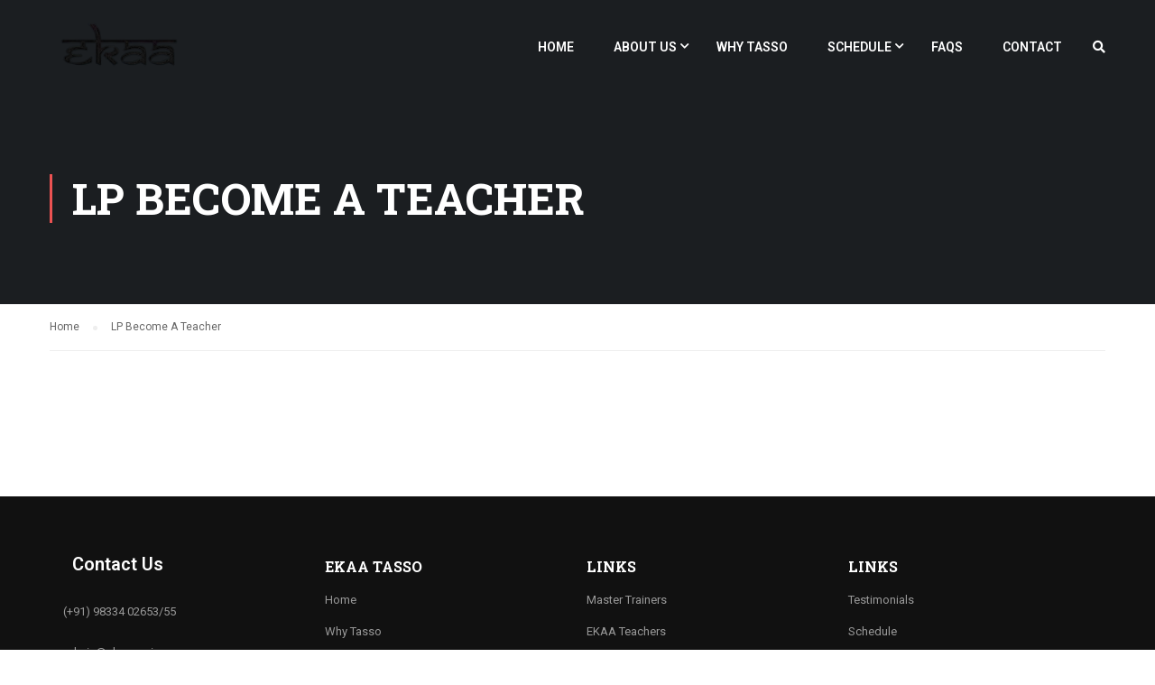

--- FILE ---
content_type: text/html; charset=UTF-8
request_url: https://tasso.ekaa.co.in/lp-become-a-teacher/
body_size: 12132
content:
<!DOCTYPE html>
<html itemscope itemtype="http://schema.org/WebPage" lang="en-US">
<head>
    <meta charset="UTF-8">
    <meta name="viewport" content="width=device-width, initial-scale=1">
    <link rel="profile" href="http://gmpg.org/xfn/11">
    <link rel="pingback" href="https://tasso.ekaa.co.in/xmlrpc.php">
	<title>LP Become A Teacher &#8211; EKAA Foundation</title>
<meta name='robots' content='max-image-preview:large' />
<link href='https://fonts.gstatic.com' crossorigin rel='preconnect' />
<link rel="alternate" type="application/rss+xml" title="EKAA Foundation &raquo; Feed" href="https://tasso.ekaa.co.in/feed/" />
<link rel="alternate" type="application/rss+xml" title="EKAA Foundation &raquo; Comments Feed" href="https://tasso.ekaa.co.in/comments/feed/" />
<link rel='stylesheet' id='lp-course-wishlist-style-css' href='https://tasso.ekaa.co.in/wp-content/plugins/learnpress-wishlist/assets/css/wishlist.css' type='text/css' media='all' />
<link rel='stylesheet' id='sbi_styles-css' href='https://tasso.ekaa.co.in/wp-content/plugins/instagram-feed/css/sbi-styles.min.css' type='text/css' media='all' />
<link rel='stylesheet' id='wp-block-library-css' href='https://tasso.ekaa.co.in/wp-includes/css/dist/block-library/style.min.css' type='text/css' media='all' />
<style id='wp-block-library-theme-inline-css' type='text/css'>
.wp-block-audio figcaption{color:#555;font-size:13px;text-align:center}.is-dark-theme .wp-block-audio figcaption{color:hsla(0,0%,100%,.65)}.wp-block-audio{margin:0 0 1em}.wp-block-code{border:1px solid #ccc;border-radius:4px;font-family:Menlo,Consolas,monaco,monospace;padding:.8em 1em}.wp-block-embed figcaption{color:#555;font-size:13px;text-align:center}.is-dark-theme .wp-block-embed figcaption{color:hsla(0,0%,100%,.65)}.wp-block-embed{margin:0 0 1em}.blocks-gallery-caption{color:#555;font-size:13px;text-align:center}.is-dark-theme .blocks-gallery-caption{color:hsla(0,0%,100%,.65)}.wp-block-image figcaption{color:#555;font-size:13px;text-align:center}.is-dark-theme .wp-block-image figcaption{color:hsla(0,0%,100%,.65)}.wp-block-image{margin:0 0 1em}.wp-block-pullquote{border-top:4px solid;border-bottom:4px solid;margin-bottom:1.75em;color:currentColor}.wp-block-pullquote__citation,.wp-block-pullquote cite,.wp-block-pullquote footer{color:currentColor;text-transform:uppercase;font-size:.8125em;font-style:normal}.wp-block-quote{border-left:.25em solid;margin:0 0 1.75em;padding-left:1em}.wp-block-quote cite,.wp-block-quote footer{color:currentColor;font-size:.8125em;position:relative;font-style:normal}.wp-block-quote.has-text-align-right{border-left:none;border-right:.25em solid;padding-left:0;padding-right:1em}.wp-block-quote.has-text-align-center{border:none;padding-left:0}.wp-block-quote.is-large,.wp-block-quote.is-style-large,.wp-block-quote.is-style-plain{border:none}.wp-block-search .wp-block-search__label{font-weight:700}.wp-block-search__button{border:1px solid #ccc;padding:.375em .625em}:where(.wp-block-group.has-background){padding:1.25em 2.375em}.wp-block-separator.has-css-opacity{opacity:.4}.wp-block-separator{border:none;border-bottom:2px solid;margin-left:auto;margin-right:auto}.wp-block-separator.has-alpha-channel-opacity{opacity:1}.wp-block-separator:not(.is-style-wide):not(.is-style-dots){width:100px}.wp-block-separator.has-background:not(.is-style-dots){border-bottom:none;height:1px}.wp-block-separator.has-background:not(.is-style-wide):not(.is-style-dots){height:2px}.wp-block-table{margin:"0 0 1em 0"}.wp-block-table thead{border-bottom:3px solid}.wp-block-table tfoot{border-top:3px solid}.wp-block-table td,.wp-block-table th{word-break:normal}.wp-block-table figcaption{color:#555;font-size:13px;text-align:center}.is-dark-theme .wp-block-table figcaption{color:hsla(0,0%,100%,.65)}.wp-block-video figcaption{color:#555;font-size:13px;text-align:center}.is-dark-theme .wp-block-video figcaption{color:hsla(0,0%,100%,.65)}.wp-block-video{margin:0 0 1em}.wp-block-template-part.has-background{padding:1.25em 2.375em;margin-top:0;margin-bottom:0}
</style>
<link rel='stylesheet' id='classic-theme-styles-css' href='https://tasso.ekaa.co.in/wp-includes/css/classic-themes.min.css' type='text/css' media='all' />
<style id='global-styles-inline-css' type='text/css'>
body{--wp--preset--color--black: #000000;--wp--preset--color--cyan-bluish-gray: #abb8c3;--wp--preset--color--white: #ffffff;--wp--preset--color--pale-pink: #f78da7;--wp--preset--color--vivid-red: #cf2e2e;--wp--preset--color--luminous-vivid-orange: #ff6900;--wp--preset--color--luminous-vivid-amber: #fcb900;--wp--preset--color--light-green-cyan: #7bdcb5;--wp--preset--color--vivid-green-cyan: #00d084;--wp--preset--color--pale-cyan-blue: #8ed1fc;--wp--preset--color--vivid-cyan-blue: #0693e3;--wp--preset--color--vivid-purple: #9b51e0;--wp--preset--color--primary: #ec5252;--wp--preset--color--title: #333;--wp--preset--color--sub-title: #999;--wp--preset--color--border-input: #ddd;--wp--preset--gradient--vivid-cyan-blue-to-vivid-purple: linear-gradient(135deg,rgba(6,147,227,1) 0%,rgb(155,81,224) 100%);--wp--preset--gradient--light-green-cyan-to-vivid-green-cyan: linear-gradient(135deg,rgb(122,220,180) 0%,rgb(0,208,130) 100%);--wp--preset--gradient--luminous-vivid-amber-to-luminous-vivid-orange: linear-gradient(135deg,rgba(252,185,0,1) 0%,rgba(255,105,0,1) 100%);--wp--preset--gradient--luminous-vivid-orange-to-vivid-red: linear-gradient(135deg,rgba(255,105,0,1) 0%,rgb(207,46,46) 100%);--wp--preset--gradient--very-light-gray-to-cyan-bluish-gray: linear-gradient(135deg,rgb(238,238,238) 0%,rgb(169,184,195) 100%);--wp--preset--gradient--cool-to-warm-spectrum: linear-gradient(135deg,rgb(74,234,220) 0%,rgb(151,120,209) 20%,rgb(207,42,186) 40%,rgb(238,44,130) 60%,rgb(251,105,98) 80%,rgb(254,248,76) 100%);--wp--preset--gradient--blush-light-purple: linear-gradient(135deg,rgb(255,206,236) 0%,rgb(152,150,240) 100%);--wp--preset--gradient--blush-bordeaux: linear-gradient(135deg,rgb(254,205,165) 0%,rgb(254,45,45) 50%,rgb(107,0,62) 100%);--wp--preset--gradient--luminous-dusk: linear-gradient(135deg,rgb(255,203,112) 0%,rgb(199,81,192) 50%,rgb(65,88,208) 100%);--wp--preset--gradient--pale-ocean: linear-gradient(135deg,rgb(255,245,203) 0%,rgb(182,227,212) 50%,rgb(51,167,181) 100%);--wp--preset--gradient--electric-grass: linear-gradient(135deg,rgb(202,248,128) 0%,rgb(113,206,126) 100%);--wp--preset--gradient--midnight: linear-gradient(135deg,rgb(2,3,129) 0%,rgb(40,116,252) 100%);--wp--preset--duotone--dark-grayscale: url('#wp-duotone-dark-grayscale');--wp--preset--duotone--grayscale: url('#wp-duotone-grayscale');--wp--preset--duotone--purple-yellow: url('#wp-duotone-purple-yellow');--wp--preset--duotone--blue-red: url('#wp-duotone-blue-red');--wp--preset--duotone--midnight: url('#wp-duotone-midnight');--wp--preset--duotone--magenta-yellow: url('#wp-duotone-magenta-yellow');--wp--preset--duotone--purple-green: url('#wp-duotone-purple-green');--wp--preset--duotone--blue-orange: url('#wp-duotone-blue-orange');--wp--preset--font-size--small: 13px;--wp--preset--font-size--medium: 20px;--wp--preset--font-size--large: 28px;--wp--preset--font-size--x-large: 42px;--wp--preset--font-size--normal: 15px;--wp--preset--font-size--huge: 36px;--wp--preset--spacing--20: 0.44rem;--wp--preset--spacing--30: 0.67rem;--wp--preset--spacing--40: 1rem;--wp--preset--spacing--50: 1.5rem;--wp--preset--spacing--60: 2.25rem;--wp--preset--spacing--70: 3.38rem;--wp--preset--spacing--80: 5.06rem;}:where(.is-layout-flex){gap: 0.5em;}body .is-layout-flow > .alignleft{float: left;margin-inline-start: 0;margin-inline-end: 2em;}body .is-layout-flow > .alignright{float: right;margin-inline-start: 2em;margin-inline-end: 0;}body .is-layout-flow > .aligncenter{margin-left: auto !important;margin-right: auto !important;}body .is-layout-constrained > .alignleft{float: left;margin-inline-start: 0;margin-inline-end: 2em;}body .is-layout-constrained > .alignright{float: right;margin-inline-start: 2em;margin-inline-end: 0;}body .is-layout-constrained > .aligncenter{margin-left: auto !important;margin-right: auto !important;}body .is-layout-constrained > :where(:not(.alignleft):not(.alignright):not(.alignfull)){max-width: var(--wp--style--global--content-size);margin-left: auto !important;margin-right: auto !important;}body .is-layout-constrained > .alignwide{max-width: var(--wp--style--global--wide-size);}body .is-layout-flex{display: flex;}body .is-layout-flex{flex-wrap: wrap;align-items: center;}body .is-layout-flex > *{margin: 0;}:where(.wp-block-columns.is-layout-flex){gap: 2em;}.has-black-color{color: var(--wp--preset--color--black) !important;}.has-cyan-bluish-gray-color{color: var(--wp--preset--color--cyan-bluish-gray) !important;}.has-white-color{color: var(--wp--preset--color--white) !important;}.has-pale-pink-color{color: var(--wp--preset--color--pale-pink) !important;}.has-vivid-red-color{color: var(--wp--preset--color--vivid-red) !important;}.has-luminous-vivid-orange-color{color: var(--wp--preset--color--luminous-vivid-orange) !important;}.has-luminous-vivid-amber-color{color: var(--wp--preset--color--luminous-vivid-amber) !important;}.has-light-green-cyan-color{color: var(--wp--preset--color--light-green-cyan) !important;}.has-vivid-green-cyan-color{color: var(--wp--preset--color--vivid-green-cyan) !important;}.has-pale-cyan-blue-color{color: var(--wp--preset--color--pale-cyan-blue) !important;}.has-vivid-cyan-blue-color{color: var(--wp--preset--color--vivid-cyan-blue) !important;}.has-vivid-purple-color{color: var(--wp--preset--color--vivid-purple) !important;}.has-black-background-color{background-color: var(--wp--preset--color--black) !important;}.has-cyan-bluish-gray-background-color{background-color: var(--wp--preset--color--cyan-bluish-gray) !important;}.has-white-background-color{background-color: var(--wp--preset--color--white) !important;}.has-pale-pink-background-color{background-color: var(--wp--preset--color--pale-pink) !important;}.has-vivid-red-background-color{background-color: var(--wp--preset--color--vivid-red) !important;}.has-luminous-vivid-orange-background-color{background-color: var(--wp--preset--color--luminous-vivid-orange) !important;}.has-luminous-vivid-amber-background-color{background-color: var(--wp--preset--color--luminous-vivid-amber) !important;}.has-light-green-cyan-background-color{background-color: var(--wp--preset--color--light-green-cyan) !important;}.has-vivid-green-cyan-background-color{background-color: var(--wp--preset--color--vivid-green-cyan) !important;}.has-pale-cyan-blue-background-color{background-color: var(--wp--preset--color--pale-cyan-blue) !important;}.has-vivid-cyan-blue-background-color{background-color: var(--wp--preset--color--vivid-cyan-blue) !important;}.has-vivid-purple-background-color{background-color: var(--wp--preset--color--vivid-purple) !important;}.has-black-border-color{border-color: var(--wp--preset--color--black) !important;}.has-cyan-bluish-gray-border-color{border-color: var(--wp--preset--color--cyan-bluish-gray) !important;}.has-white-border-color{border-color: var(--wp--preset--color--white) !important;}.has-pale-pink-border-color{border-color: var(--wp--preset--color--pale-pink) !important;}.has-vivid-red-border-color{border-color: var(--wp--preset--color--vivid-red) !important;}.has-luminous-vivid-orange-border-color{border-color: var(--wp--preset--color--luminous-vivid-orange) !important;}.has-luminous-vivid-amber-border-color{border-color: var(--wp--preset--color--luminous-vivid-amber) !important;}.has-light-green-cyan-border-color{border-color: var(--wp--preset--color--light-green-cyan) !important;}.has-vivid-green-cyan-border-color{border-color: var(--wp--preset--color--vivid-green-cyan) !important;}.has-pale-cyan-blue-border-color{border-color: var(--wp--preset--color--pale-cyan-blue) !important;}.has-vivid-cyan-blue-border-color{border-color: var(--wp--preset--color--vivid-cyan-blue) !important;}.has-vivid-purple-border-color{border-color: var(--wp--preset--color--vivid-purple) !important;}.has-vivid-cyan-blue-to-vivid-purple-gradient-background{background: var(--wp--preset--gradient--vivid-cyan-blue-to-vivid-purple) !important;}.has-light-green-cyan-to-vivid-green-cyan-gradient-background{background: var(--wp--preset--gradient--light-green-cyan-to-vivid-green-cyan) !important;}.has-luminous-vivid-amber-to-luminous-vivid-orange-gradient-background{background: var(--wp--preset--gradient--luminous-vivid-amber-to-luminous-vivid-orange) !important;}.has-luminous-vivid-orange-to-vivid-red-gradient-background{background: var(--wp--preset--gradient--luminous-vivid-orange-to-vivid-red) !important;}.has-very-light-gray-to-cyan-bluish-gray-gradient-background{background: var(--wp--preset--gradient--very-light-gray-to-cyan-bluish-gray) !important;}.has-cool-to-warm-spectrum-gradient-background{background: var(--wp--preset--gradient--cool-to-warm-spectrum) !important;}.has-blush-light-purple-gradient-background{background: var(--wp--preset--gradient--blush-light-purple) !important;}.has-blush-bordeaux-gradient-background{background: var(--wp--preset--gradient--blush-bordeaux) !important;}.has-luminous-dusk-gradient-background{background: var(--wp--preset--gradient--luminous-dusk) !important;}.has-pale-ocean-gradient-background{background: var(--wp--preset--gradient--pale-ocean) !important;}.has-electric-grass-gradient-background{background: var(--wp--preset--gradient--electric-grass) !important;}.has-midnight-gradient-background{background: var(--wp--preset--gradient--midnight) !important;}.has-small-font-size{font-size: var(--wp--preset--font-size--small) !important;}.has-medium-font-size{font-size: var(--wp--preset--font-size--medium) !important;}.has-large-font-size{font-size: var(--wp--preset--font-size--large) !important;}.has-x-large-font-size{font-size: var(--wp--preset--font-size--x-large) !important;}
.wp-block-navigation a:where(:not(.wp-element-button)){color: inherit;}
:where(.wp-block-columns.is-layout-flex){gap: 2em;}
.wp-block-pullquote{font-size: 1.5em;line-height: 1.6;}
</style>
<link rel='stylesheet' id='contact-form-7-css' href='https://tasso.ekaa.co.in/wp-content/plugins/contact-form-7/includes/css/styles.css' type='text/css' media='all' />
<link rel='stylesheet' id='rs-plugin-settings-css' href='https://tasso.ekaa.co.in/wp-content/plugins/revslider/public/assets/css/rs6.css' type='text/css' media='all' />
<style id='rs-plugin-settings-inline-css' type='text/css'>
#rs-demo-id {}
</style>
<link rel='stylesheet' id='searchandfilter-css' href='http://tasso.ekaa.co.in/wp-content/plugins/search-filter/style.css' type='text/css' media='all' />
<link rel='stylesheet' id='dashicons-css' href='https://tasso.ekaa.co.in/wp-includes/css/dashicons.min.css' type='text/css' media='all' />
<link rel='stylesheet' id='abcfsl-staff-list-css' href='https://tasso.ekaa.co.in/wp-content/plugins/staff-list/css/staff-list.css' type='text/css' media='all' />
<link rel='stylesheet' id='learn-press-bundle-css' href='https://tasso.ekaa.co.in/wp-content/plugins/learnpress/assets/css/bundle.min.css' type='text/css' media='all' />
<link rel='stylesheet' id='lp-overlay-css' href='https://tasso.ekaa.co.in/wp-content/plugins/learnpress/assets/css/frontend/lp-overlay.min.css' type='text/css' media='all' />
<link rel='stylesheet' id='font-awesome-css' href='https://tasso.ekaa.co.in/wp-content/themes/eduma/assets/css/all.min.css' type='text/css' media='all' />
<link rel='stylesheet' id='font-v4-shims-css' href='https://tasso.ekaa.co.in/wp-content/themes/eduma/assets/css/v4-shims.min.css' type='text/css' media='all' />
<link rel='stylesheet' id='ionicons-css' href='https://tasso.ekaa.co.in/wp-content/themes/eduma/assets/css/ionicons.min.css' type='text/css' media='all' />
<link rel='stylesheet' id='font-pe-icon-7-css' href='https://tasso.ekaa.co.in/wp-content/themes/eduma/assets/css/font-pe-icon-7.css' type='text/css' media='all' />
<link rel='stylesheet' id='flaticon-css' href='https://tasso.ekaa.co.in/wp-content/themes/eduma/assets/css/flaticon.css' type='text/css' media='all' />
<link rel='stylesheet' id='thim-custom-el-css' href='https://tasso.ekaa.co.in/wp-content/themes/eduma/assets/css/custom-el.css' type='text/css' media='all' />
<link rel='stylesheet' id='thim-style-css' href='https://tasso.ekaa.co.in/wp-content/themes/eduma/style.css' type='text/css' media='all' />
<link rel='stylesheet' id='thim-style-options-css' href='//tasso.ekaa.co.in/wp-content/uploads/tc_stylesheets/eduma.1732021592.css' type='text/css' media='all' />
<script type='text/javascript' src='https://tasso.ekaa.co.in/wp-includes/js/jquery/jquery.min.js' id='jquery-core-js'></script>
<script type='text/javascript' src='https://tasso.ekaa.co.in/wp-includes/js/jquery/jquery-migrate.min.js' id='jquery-migrate-js'></script>
<script type='text/javascript' src='https://tasso.ekaa.co.in/wp-content/plugins/learnpress-wishlist/assets/js/wishlist.js' id='lp-course-wishlist-script-js'></script>
<script type='text/javascript' src='https://tasso.ekaa.co.in/wp-content/plugins/revslider/public/assets/js/rbtools.min.js' id='tp-tools-js'></script>
<script type='text/javascript' src='https://tasso.ekaa.co.in/wp-content/plugins/revslider/public/assets/js/rs6.min.js' id='revmin-js'></script>
<script type='text/javascript' src='https://tasso.ekaa.co.in/wp-includes/js/underscore.min.js' id='underscore-js'></script>
<script type='text/javascript' id='utils-js-extra'>
/* <![CDATA[ */
var userSettings = {"url":"\/","uid":"0","time":"1769781246","secure":"1"};
/* ]]> */
</script>
<script type='text/javascript' src='https://tasso.ekaa.co.in/wp-includes/js/utils.min.js' id='utils-js'></script>
<script type='text/javascript' id='lp-global-js-extra'>
/* <![CDATA[ */
var lpGlobalSettings = {"url":"https:\/\/tasso.ekaa.co.in\/lp-become-a-teacher\/","siteurl":"https:\/\/tasso.ekaa.co.in","ajax":"https:\/\/tasso.ekaa.co.in\/wp-admin\/admin-ajax.php","theme":"eduma","localize":{"button_ok":"OK","button_cancel":"Cancel","button_yes":"Yes","button_no":"No"},"show_popup_confirm_finish":"yes"};
/* ]]> */
</script>
<script type='text/javascript' src='https://tasso.ekaa.co.in/wp-content/plugins/learnpress/assets/js/global.min.js' id='lp-global-js'></script>
<script type='text/javascript' src='https://tasso.ekaa.co.in/wp-content/plugins/learnpress/assets/js/dist/utils.min.js' id='lp-utils-js'></script>
<script type='text/javascript' src='https://tasso.ekaa.co.in/wp-content/plugins/learnpress/assets/src/js/vendor/watch.min.js' id='watch-js'></script>
<script type='text/javascript' src='https://tasso.ekaa.co.in/wp-content/plugins/learnpress/assets/js/vendor/plugins.all.min.js' id='lp-plugins-all-js'></script>
<link rel="https://api.w.org/" href="https://tasso.ekaa.co.in/wp-json/" /><link rel="alternate" type="application/json" href="https://tasso.ekaa.co.in/wp-json/wp/v2/pages/4997" /><link rel="EditURI" type="application/rsd+xml" title="RSD" href="https://tasso.ekaa.co.in/xmlrpc.php?rsd" />
<link rel="wlwmanifest" type="application/wlwmanifest+xml" href="https://tasso.ekaa.co.in/wp-includes/wlwmanifest.xml" />
<meta name="generator" content="WordPress 6.1.9" />
<link rel="canonical" href="https://tasso.ekaa.co.in/lp-become-a-teacher/" />
<link rel='shortlink' href='https://tasso.ekaa.co.in/?p=4997' />
<link rel="alternate" type="application/json+oembed" href="https://tasso.ekaa.co.in/wp-json/oembed/1.0/embed?url=https%3A%2F%2Ftasso.ekaa.co.in%2Flp-become-a-teacher%2F" />
<link rel="alternate" type="text/xml+oembed" href="https://tasso.ekaa.co.in/wp-json/oembed/1.0/embed?url=https%3A%2F%2Ftasso.ekaa.co.in%2Flp-become-a-teacher%2F&#038;format=xml" />
<style type='text/css'> .ae_data .elementor-editor-element-setting {
            display:none !important;
            }
            </style>            <script type="text/javascript">
                function tc_insert_internal_css(css) {
                    var tc_style = document.createElement("style");
                    tc_style.type = "text/css";
                    tc_style.setAttribute('data-type', 'tc-internal-css');
                    var tc_style_content = document.createTextNode(css);
                    tc_style.appendChild(tc_style_content);
                    document.head.appendChild(tc_style);
                }
            </script>
			<meta name="generator" content="Elementor 3.11.5; settings: css_print_method-external, google_font-enabled, font_display-auto">
<meta name="generator" content="Powered by Slider Revolution 6.2.23 - responsive, Mobile-Friendly Slider Plugin for WordPress with comfortable drag and drop interface." />
<link rel="icon" href="https://tasso.ekaa.co.in/wp-content/uploads/2020/11/cropped-ekaa-image-32x32.png" sizes="32x32" />
<link rel="icon" href="https://tasso.ekaa.co.in/wp-content/uploads/2020/11/cropped-ekaa-image-192x192.png" sizes="192x192" />
<link rel="apple-touch-icon" href="https://tasso.ekaa.co.in/wp-content/uploads/2020/11/cropped-ekaa-image-180x180.png" />
<meta name="msapplication-TileImage" content="https://tasso.ekaa.co.in/wp-content/uploads/2020/11/cropped-ekaa-image-270x270.png" />
<script type="text/javascript">function setREVStartSize(e){
			//window.requestAnimationFrame(function() {				 
				window.RSIW = window.RSIW===undefined ? window.innerWidth : window.RSIW;	
				window.RSIH = window.RSIH===undefined ? window.innerHeight : window.RSIH;	
				try {								
					var pw = document.getElementById(e.c).parentNode.offsetWidth,
						newh;
					pw = pw===0 || isNaN(pw) ? window.RSIW : pw;
					e.tabw = e.tabw===undefined ? 0 : parseInt(e.tabw);
					e.thumbw = e.thumbw===undefined ? 0 : parseInt(e.thumbw);
					e.tabh = e.tabh===undefined ? 0 : parseInt(e.tabh);
					e.thumbh = e.thumbh===undefined ? 0 : parseInt(e.thumbh);
					e.tabhide = e.tabhide===undefined ? 0 : parseInt(e.tabhide);
					e.thumbhide = e.thumbhide===undefined ? 0 : parseInt(e.thumbhide);
					e.mh = e.mh===undefined || e.mh=="" || e.mh==="auto" ? 0 : parseInt(e.mh,0);		
					if(e.layout==="fullscreen" || e.l==="fullscreen") 						
						newh = Math.max(e.mh,window.RSIH);					
					else{					
						e.gw = Array.isArray(e.gw) ? e.gw : [e.gw];
						for (var i in e.rl) if (e.gw[i]===undefined || e.gw[i]===0) e.gw[i] = e.gw[i-1];					
						e.gh = e.el===undefined || e.el==="" || (Array.isArray(e.el) && e.el.length==0)? e.gh : e.el;
						e.gh = Array.isArray(e.gh) ? e.gh : [e.gh];
						for (var i in e.rl) if (e.gh[i]===undefined || e.gh[i]===0) e.gh[i] = e.gh[i-1];
											
						var nl = new Array(e.rl.length),
							ix = 0,						
							sl;					
						e.tabw = e.tabhide>=pw ? 0 : e.tabw;
						e.thumbw = e.thumbhide>=pw ? 0 : e.thumbw;
						e.tabh = e.tabhide>=pw ? 0 : e.tabh;
						e.thumbh = e.thumbhide>=pw ? 0 : e.thumbh;					
						for (var i in e.rl) nl[i] = e.rl[i]<window.RSIW ? 0 : e.rl[i];
						sl = nl[0];									
						for (var i in nl) if (sl>nl[i] && nl[i]>0) { sl = nl[i]; ix=i;}															
						var m = pw>(e.gw[ix]+e.tabw+e.thumbw) ? 1 : (pw-(e.tabw+e.thumbw)) / (e.gw[ix]);					
						newh =  (e.gh[ix] * m) + (e.tabh + e.thumbh);
					}				
					if(window.rs_init_css===undefined) window.rs_init_css = document.head.appendChild(document.createElement("style"));					
					document.getElementById(e.c).height = newh+"px";
					window.rs_init_css.innerHTML += "#"+e.c+"_wrapper { height: "+newh+"px }";				
				} catch(e){
					console.log("Failure at Presize of Slider:" + e)
				}					   
			//});
		  };</script>
<style id="kirki-inline-styles">/* cyrillic-ext */
@font-face {
  font-family: 'Roboto';
  font-style: normal;
  font-weight: 400;
  font-stretch: normal;
  font-display: swap;
  src: url(https://tasso.ekaa.co.in/wp-content/fonts/roboto/font) format('woff');
  unicode-range: U+0460-052F, U+1C80-1C8A, U+20B4, U+2DE0-2DFF, U+A640-A69F, U+FE2E-FE2F;
}
/* cyrillic */
@font-face {
  font-family: 'Roboto';
  font-style: normal;
  font-weight: 400;
  font-stretch: normal;
  font-display: swap;
  src: url(https://tasso.ekaa.co.in/wp-content/fonts/roboto/font) format('woff');
  unicode-range: U+0301, U+0400-045F, U+0490-0491, U+04B0-04B1, U+2116;
}
/* greek-ext */
@font-face {
  font-family: 'Roboto';
  font-style: normal;
  font-weight: 400;
  font-stretch: normal;
  font-display: swap;
  src: url(https://tasso.ekaa.co.in/wp-content/fonts/roboto/font) format('woff');
  unicode-range: U+1F00-1FFF;
}
/* greek */
@font-face {
  font-family: 'Roboto';
  font-style: normal;
  font-weight: 400;
  font-stretch: normal;
  font-display: swap;
  src: url(https://tasso.ekaa.co.in/wp-content/fonts/roboto/font) format('woff');
  unicode-range: U+0370-0377, U+037A-037F, U+0384-038A, U+038C, U+038E-03A1, U+03A3-03FF;
}
/* math */
@font-face {
  font-family: 'Roboto';
  font-style: normal;
  font-weight: 400;
  font-stretch: normal;
  font-display: swap;
  src: url(https://tasso.ekaa.co.in/wp-content/fonts/roboto/font) format('woff');
  unicode-range: U+0302-0303, U+0305, U+0307-0308, U+0310, U+0312, U+0315, U+031A, U+0326-0327, U+032C, U+032F-0330, U+0332-0333, U+0338, U+033A, U+0346, U+034D, U+0391-03A1, U+03A3-03A9, U+03B1-03C9, U+03D1, U+03D5-03D6, U+03F0-03F1, U+03F4-03F5, U+2016-2017, U+2034-2038, U+203C, U+2040, U+2043, U+2047, U+2050, U+2057, U+205F, U+2070-2071, U+2074-208E, U+2090-209C, U+20D0-20DC, U+20E1, U+20E5-20EF, U+2100-2112, U+2114-2115, U+2117-2121, U+2123-214F, U+2190, U+2192, U+2194-21AE, U+21B0-21E5, U+21F1-21F2, U+21F4-2211, U+2213-2214, U+2216-22FF, U+2308-230B, U+2310, U+2319, U+231C-2321, U+2336-237A, U+237C, U+2395, U+239B-23B7, U+23D0, U+23DC-23E1, U+2474-2475, U+25AF, U+25B3, U+25B7, U+25BD, U+25C1, U+25CA, U+25CC, U+25FB, U+266D-266F, U+27C0-27FF, U+2900-2AFF, U+2B0E-2B11, U+2B30-2B4C, U+2BFE, U+3030, U+FF5B, U+FF5D, U+1D400-1D7FF, U+1EE00-1EEFF;
}
/* symbols */
@font-face {
  font-family: 'Roboto';
  font-style: normal;
  font-weight: 400;
  font-stretch: normal;
  font-display: swap;
  src: url(https://tasso.ekaa.co.in/wp-content/fonts/roboto/font) format('woff');
  unicode-range: U+0001-000C, U+000E-001F, U+007F-009F, U+20DD-20E0, U+20E2-20E4, U+2150-218F, U+2190, U+2192, U+2194-2199, U+21AF, U+21E6-21F0, U+21F3, U+2218-2219, U+2299, U+22C4-22C6, U+2300-243F, U+2440-244A, U+2460-24FF, U+25A0-27BF, U+2800-28FF, U+2921-2922, U+2981, U+29BF, U+29EB, U+2B00-2BFF, U+4DC0-4DFF, U+FFF9-FFFB, U+10140-1018E, U+10190-1019C, U+101A0, U+101D0-101FD, U+102E0-102FB, U+10E60-10E7E, U+1D2C0-1D2D3, U+1D2E0-1D37F, U+1F000-1F0FF, U+1F100-1F1AD, U+1F1E6-1F1FF, U+1F30D-1F30F, U+1F315, U+1F31C, U+1F31E, U+1F320-1F32C, U+1F336, U+1F378, U+1F37D, U+1F382, U+1F393-1F39F, U+1F3A7-1F3A8, U+1F3AC-1F3AF, U+1F3C2, U+1F3C4-1F3C6, U+1F3CA-1F3CE, U+1F3D4-1F3E0, U+1F3ED, U+1F3F1-1F3F3, U+1F3F5-1F3F7, U+1F408, U+1F415, U+1F41F, U+1F426, U+1F43F, U+1F441-1F442, U+1F444, U+1F446-1F449, U+1F44C-1F44E, U+1F453, U+1F46A, U+1F47D, U+1F4A3, U+1F4B0, U+1F4B3, U+1F4B9, U+1F4BB, U+1F4BF, U+1F4C8-1F4CB, U+1F4D6, U+1F4DA, U+1F4DF, U+1F4E3-1F4E6, U+1F4EA-1F4ED, U+1F4F7, U+1F4F9-1F4FB, U+1F4FD-1F4FE, U+1F503, U+1F507-1F50B, U+1F50D, U+1F512-1F513, U+1F53E-1F54A, U+1F54F-1F5FA, U+1F610, U+1F650-1F67F, U+1F687, U+1F68D, U+1F691, U+1F694, U+1F698, U+1F6AD, U+1F6B2, U+1F6B9-1F6BA, U+1F6BC, U+1F6C6-1F6CF, U+1F6D3-1F6D7, U+1F6E0-1F6EA, U+1F6F0-1F6F3, U+1F6F7-1F6FC, U+1F700-1F7FF, U+1F800-1F80B, U+1F810-1F847, U+1F850-1F859, U+1F860-1F887, U+1F890-1F8AD, U+1F8B0-1F8BB, U+1F8C0-1F8C1, U+1F900-1F90B, U+1F93B, U+1F946, U+1F984, U+1F996, U+1F9E9, U+1FA00-1FA6F, U+1FA70-1FA7C, U+1FA80-1FA89, U+1FA8F-1FAC6, U+1FACE-1FADC, U+1FADF-1FAE9, U+1FAF0-1FAF8, U+1FB00-1FBFF;
}
/* vietnamese */
@font-face {
  font-family: 'Roboto';
  font-style: normal;
  font-weight: 400;
  font-stretch: normal;
  font-display: swap;
  src: url(https://tasso.ekaa.co.in/wp-content/fonts/roboto/font) format('woff');
  unicode-range: U+0102-0103, U+0110-0111, U+0128-0129, U+0168-0169, U+01A0-01A1, U+01AF-01B0, U+0300-0301, U+0303-0304, U+0308-0309, U+0323, U+0329, U+1EA0-1EF9, U+20AB;
}
/* latin-ext */
@font-face {
  font-family: 'Roboto';
  font-style: normal;
  font-weight: 400;
  font-stretch: normal;
  font-display: swap;
  src: url(https://tasso.ekaa.co.in/wp-content/fonts/roboto/font) format('woff');
  unicode-range: U+0100-02BA, U+02BD-02C5, U+02C7-02CC, U+02CE-02D7, U+02DD-02FF, U+0304, U+0308, U+0329, U+1D00-1DBF, U+1E00-1E9F, U+1EF2-1EFF, U+2020, U+20A0-20AB, U+20AD-20C0, U+2113, U+2C60-2C7F, U+A720-A7FF;
}
/* latin */
@font-face {
  font-family: 'Roboto';
  font-style: normal;
  font-weight: 400;
  font-stretch: normal;
  font-display: swap;
  src: url(https://tasso.ekaa.co.in/wp-content/fonts/roboto/font) format('woff');
  unicode-range: U+0000-00FF, U+0131, U+0152-0153, U+02BB-02BC, U+02C6, U+02DA, U+02DC, U+0304, U+0308, U+0329, U+2000-206F, U+20AC, U+2122, U+2191, U+2193, U+2212, U+2215, U+FEFF, U+FFFD;
}/* cyrillic-ext */
@font-face {
  font-family: 'Roboto Slab';
  font-style: normal;
  font-weight: 700;
  font-display: swap;
  src: url(https://tasso.ekaa.co.in/wp-content/fonts/roboto-slab/font) format('woff');
  unicode-range: U+0460-052F, U+1C80-1C8A, U+20B4, U+2DE0-2DFF, U+A640-A69F, U+FE2E-FE2F;
}
/* cyrillic */
@font-face {
  font-family: 'Roboto Slab';
  font-style: normal;
  font-weight: 700;
  font-display: swap;
  src: url(https://tasso.ekaa.co.in/wp-content/fonts/roboto-slab/font) format('woff');
  unicode-range: U+0301, U+0400-045F, U+0490-0491, U+04B0-04B1, U+2116;
}
/* greek-ext */
@font-face {
  font-family: 'Roboto Slab';
  font-style: normal;
  font-weight: 700;
  font-display: swap;
  src: url(https://tasso.ekaa.co.in/wp-content/fonts/roboto-slab/font) format('woff');
  unicode-range: U+1F00-1FFF;
}
/* greek */
@font-face {
  font-family: 'Roboto Slab';
  font-style: normal;
  font-weight: 700;
  font-display: swap;
  src: url(https://tasso.ekaa.co.in/wp-content/fonts/roboto-slab/font) format('woff');
  unicode-range: U+0370-0377, U+037A-037F, U+0384-038A, U+038C, U+038E-03A1, U+03A3-03FF;
}
/* vietnamese */
@font-face {
  font-family: 'Roboto Slab';
  font-style: normal;
  font-weight: 700;
  font-display: swap;
  src: url(https://tasso.ekaa.co.in/wp-content/fonts/roboto-slab/font) format('woff');
  unicode-range: U+0102-0103, U+0110-0111, U+0128-0129, U+0168-0169, U+01A0-01A1, U+01AF-01B0, U+0300-0301, U+0303-0304, U+0308-0309, U+0323, U+0329, U+1EA0-1EF9, U+20AB;
}
/* latin-ext */
@font-face {
  font-family: 'Roboto Slab';
  font-style: normal;
  font-weight: 700;
  font-display: swap;
  src: url(https://tasso.ekaa.co.in/wp-content/fonts/roboto-slab/font) format('woff');
  unicode-range: U+0100-02BA, U+02BD-02C5, U+02C7-02CC, U+02CE-02D7, U+02DD-02FF, U+0304, U+0308, U+0329, U+1D00-1DBF, U+1E00-1E9F, U+1EF2-1EFF, U+2020, U+20A0-20AB, U+20AD-20C0, U+2113, U+2C60-2C7F, U+A720-A7FF;
}
/* latin */
@font-face {
  font-family: 'Roboto Slab';
  font-style: normal;
  font-weight: 700;
  font-display: swap;
  src: url(https://tasso.ekaa.co.in/wp-content/fonts/roboto-slab/font) format('woff');
  unicode-range: U+0000-00FF, U+0131, U+0152-0153, U+02BB-02BC, U+02C6, U+02DA, U+02DC, U+0304, U+0308, U+0329, U+2000-206F, U+20AC, U+2122, U+2191, U+2193, U+2212, U+2215, U+FEFF, U+FFFD;
}</style>        <script type="text/javascript">
            if (typeof ajaxurl === 'undefined') {
                /* <![CDATA[ */
                var ajaxurl = "https://tasso.ekaa.co.in/wp-admin/admin-ajax.php";
                /* ]]> */
            }
        </script>
		</head>
<body class="page-template-default page page-id-4997 wp-embed-responsive checkout become_a_teacher eduma learnpress learnpress-page thim-body-load-overlay bg-boxed-image elementor-default elementor-kit-8933" id="thim-body">
<svg xmlns="http://www.w3.org/2000/svg" viewBox="0 0 0 0" width="0" height="0" focusable="false" role="none" style="visibility: hidden; position: absolute; left: -9999px; overflow: hidden;" ><defs><filter id="wp-duotone-dark-grayscale"><feColorMatrix color-interpolation-filters="sRGB" type="matrix" values=" .299 .587 .114 0 0 .299 .587 .114 0 0 .299 .587 .114 0 0 .299 .587 .114 0 0 " /><feComponentTransfer color-interpolation-filters="sRGB" ><feFuncR type="table" tableValues="0 0.49803921568627" /><feFuncG type="table" tableValues="0 0.49803921568627" /><feFuncB type="table" tableValues="0 0.49803921568627" /><feFuncA type="table" tableValues="1 1" /></feComponentTransfer><feComposite in2="SourceGraphic" operator="in" /></filter></defs></svg><svg xmlns="http://www.w3.org/2000/svg" viewBox="0 0 0 0" width="0" height="0" focusable="false" role="none" style="visibility: hidden; position: absolute; left: -9999px; overflow: hidden;" ><defs><filter id="wp-duotone-grayscale"><feColorMatrix color-interpolation-filters="sRGB" type="matrix" values=" .299 .587 .114 0 0 .299 .587 .114 0 0 .299 .587 .114 0 0 .299 .587 .114 0 0 " /><feComponentTransfer color-interpolation-filters="sRGB" ><feFuncR type="table" tableValues="0 1" /><feFuncG type="table" tableValues="0 1" /><feFuncB type="table" tableValues="0 1" /><feFuncA type="table" tableValues="1 1" /></feComponentTransfer><feComposite in2="SourceGraphic" operator="in" /></filter></defs></svg><svg xmlns="http://www.w3.org/2000/svg" viewBox="0 0 0 0" width="0" height="0" focusable="false" role="none" style="visibility: hidden; position: absolute; left: -9999px; overflow: hidden;" ><defs><filter id="wp-duotone-purple-yellow"><feColorMatrix color-interpolation-filters="sRGB" type="matrix" values=" .299 .587 .114 0 0 .299 .587 .114 0 0 .299 .587 .114 0 0 .299 .587 .114 0 0 " /><feComponentTransfer color-interpolation-filters="sRGB" ><feFuncR type="table" tableValues="0.54901960784314 0.98823529411765" /><feFuncG type="table" tableValues="0 1" /><feFuncB type="table" tableValues="0.71764705882353 0.25490196078431" /><feFuncA type="table" tableValues="1 1" /></feComponentTransfer><feComposite in2="SourceGraphic" operator="in" /></filter></defs></svg><svg xmlns="http://www.w3.org/2000/svg" viewBox="0 0 0 0" width="0" height="0" focusable="false" role="none" style="visibility: hidden; position: absolute; left: -9999px; overflow: hidden;" ><defs><filter id="wp-duotone-blue-red"><feColorMatrix color-interpolation-filters="sRGB" type="matrix" values=" .299 .587 .114 0 0 .299 .587 .114 0 0 .299 .587 .114 0 0 .299 .587 .114 0 0 " /><feComponentTransfer color-interpolation-filters="sRGB" ><feFuncR type="table" tableValues="0 1" /><feFuncG type="table" tableValues="0 0.27843137254902" /><feFuncB type="table" tableValues="0.5921568627451 0.27843137254902" /><feFuncA type="table" tableValues="1 1" /></feComponentTransfer><feComposite in2="SourceGraphic" operator="in" /></filter></defs></svg><svg xmlns="http://www.w3.org/2000/svg" viewBox="0 0 0 0" width="0" height="0" focusable="false" role="none" style="visibility: hidden; position: absolute; left: -9999px; overflow: hidden;" ><defs><filter id="wp-duotone-midnight"><feColorMatrix color-interpolation-filters="sRGB" type="matrix" values=" .299 .587 .114 0 0 .299 .587 .114 0 0 .299 .587 .114 0 0 .299 .587 .114 0 0 " /><feComponentTransfer color-interpolation-filters="sRGB" ><feFuncR type="table" tableValues="0 0" /><feFuncG type="table" tableValues="0 0.64705882352941" /><feFuncB type="table" tableValues="0 1" /><feFuncA type="table" tableValues="1 1" /></feComponentTransfer><feComposite in2="SourceGraphic" operator="in" /></filter></defs></svg><svg xmlns="http://www.w3.org/2000/svg" viewBox="0 0 0 0" width="0" height="0" focusable="false" role="none" style="visibility: hidden; position: absolute; left: -9999px; overflow: hidden;" ><defs><filter id="wp-duotone-magenta-yellow"><feColorMatrix color-interpolation-filters="sRGB" type="matrix" values=" .299 .587 .114 0 0 .299 .587 .114 0 0 .299 .587 .114 0 0 .299 .587 .114 0 0 " /><feComponentTransfer color-interpolation-filters="sRGB" ><feFuncR type="table" tableValues="0.78039215686275 1" /><feFuncG type="table" tableValues="0 0.94901960784314" /><feFuncB type="table" tableValues="0.35294117647059 0.47058823529412" /><feFuncA type="table" tableValues="1 1" /></feComponentTransfer><feComposite in2="SourceGraphic" operator="in" /></filter></defs></svg><svg xmlns="http://www.w3.org/2000/svg" viewBox="0 0 0 0" width="0" height="0" focusable="false" role="none" style="visibility: hidden; position: absolute; left: -9999px; overflow: hidden;" ><defs><filter id="wp-duotone-purple-green"><feColorMatrix color-interpolation-filters="sRGB" type="matrix" values=" .299 .587 .114 0 0 .299 .587 .114 0 0 .299 .587 .114 0 0 .299 .587 .114 0 0 " /><feComponentTransfer color-interpolation-filters="sRGB" ><feFuncR type="table" tableValues="0.65098039215686 0.40392156862745" /><feFuncG type="table" tableValues="0 1" /><feFuncB type="table" tableValues="0.44705882352941 0.4" /><feFuncA type="table" tableValues="1 1" /></feComponentTransfer><feComposite in2="SourceGraphic" operator="in" /></filter></defs></svg><svg xmlns="http://www.w3.org/2000/svg" viewBox="0 0 0 0" width="0" height="0" focusable="false" role="none" style="visibility: hidden; position: absolute; left: -9999px; overflow: hidden;" ><defs><filter id="wp-duotone-blue-orange"><feColorMatrix color-interpolation-filters="sRGB" type="matrix" values=" .299 .587 .114 0 0 .299 .587 .114 0 0 .299 .587 .114 0 0 .299 .587 .114 0 0 " /><feComponentTransfer color-interpolation-filters="sRGB" ><feFuncR type="table" tableValues="0.098039215686275 1" /><feFuncG type="table" tableValues="0 0.66274509803922" /><feFuncB type="table" tableValues="0.84705882352941 0.41960784313725" /><feFuncA type="table" tableValues="1 1" /></feComponentTransfer><feComposite in2="SourceGraphic" operator="in" /></filter></defs></svg>
<!-- Mobile Menu-->
<div class="mobile-menu-wrapper">
    <div class="mobile-menu-inner">
        <div class="icon-wrapper">
            <div class="menu-mobile-effect navbar-toggle close-icon" data-effect="mobile-effect">
                <span class="icon-bar"></span>
                <span class="icon-bar"></span>
                <span class="icon-bar"></span>
            </div>
        </div>
        <nav class="mobile-menu-container mobile-effect">
			<ul class="nav navbar-nav">
	<li id="menu-item-9268" class="menu-item menu-item-type-custom menu-item-object-custom menu-item-home menu-item-9268 tc-menu-item tc-menu-depth-0 tc-menu-align-left tc-menu-layout-default"><a href="http://tasso.ekaa.co.in/" class="tc-menu-inner">Home</a></li>
<li id="menu-item-9087" class="menu-item menu-item-type-custom menu-item-object-custom menu-item-has-children menu-item-9087 tc-menu-item tc-menu-depth-0 tc-menu-align-left tc-menu-layout-default"><a href="#" class="tc-menu-inner">About Us</a>
<ul class="sub-menu">
	<li id="menu-item-9395" class="menu-item menu-item-type-post_type menu-item-object-page menu-item-9395 tc-menu-item tc-menu-depth-1 tc-menu-align-left"><a href="https://tasso.ekaa.co.in/introduction/" class="tc-menu-inner tc-megamenu-title">Introduction</a></li>
	<li id="menu-item-9394" class="menu-item menu-item-type-custom menu-item-object-custom menu-item-9394 tc-menu-item tc-menu-depth-1 tc-menu-align-left"><a href="http://tasso.ekaa.co.in/master-trainers/" class="tc-menu-inner tc-megamenu-title">Master Trainers</a></li>
	<li id="menu-item-9639" class="menu-item menu-item-type-custom menu-item-object-custom menu-item-9639 tc-menu-item tc-menu-depth-1 tc-menu-align-left"><a href="https://tassointernational.com/" class="tc-menu-inner tc-megamenu-title">Affiliation</a></li>
	<li id="menu-item-9100" class="menu-item menu-item-type-custom menu-item-object-custom menu-item-9100 tc-menu-item tc-menu-depth-1 tc-menu-align-left"><a href="http://tasso.ekaa.co.in/teachers/" class="tc-menu-inner tc-megamenu-title">EKAA Teachers</a></li>
	<li id="menu-item-10005" class="menu-item menu-item-type-custom menu-item-object-custom menu-item-10005 tc-menu-item tc-menu-depth-1 tc-menu-align-left"><a href="https://tasso.ekaa.co.in/supervisor/" class="tc-menu-inner tc-megamenu-title">EKAA Supervisor</a></li>
	<li id="menu-item-9709" class="menu-item menu-item-type-post_type menu-item-object-page menu-item-9709 tc-menu-item tc-menu-depth-1 tc-menu-align-left"><a href="https://tasso.ekaa.co.in/practitioners-global/" class="tc-menu-inner tc-megamenu-title">Practitioners – Global</a></li>
	<li id="menu-item-9708" class="menu-item menu-item-type-post_type menu-item-object-page menu-item-9708 tc-menu-item tc-menu-depth-1 tc-menu-align-left"><a href="https://tasso.ekaa.co.in/practitioners-india/" class="tc-menu-inner tc-megamenu-title">Practitioners – India</a></li>
</ul><!-- End wrapper ul sub -->
</li>
<li id="menu-item-9640" class="menu-item menu-item-type-post_type menu-item-object-page menu-item-9640 tc-menu-item tc-menu-depth-0 tc-menu-align-left tc-menu-layout-default"><a href="https://tasso.ekaa.co.in/why-tasso/" class="tc-menu-inner">Why Tasso</a></li>
<li id="menu-item-9852" class="menu-item menu-item-type-custom menu-item-object-custom menu-item-has-children menu-item-9852 tc-menu-item tc-menu-depth-0 tc-menu-align-left tc-menu-layout-default"><a href="#" class="tc-menu-inner">Schedule</a>
<ul class="sub-menu">
	<li id="menu-item-9638" class="menu-item menu-item-type-post_type menu-item-object-page menu-item-9638 tc-menu-item tc-menu-depth-1 tc-menu-align-left"><a href="https://tasso.ekaa.co.in/pgd-trt-module-1/" class="tc-menu-inner tc-megamenu-title">PGD-TRT MODULE 1</a></li>
	<li id="menu-item-9637" class="menu-item menu-item-type-post_type menu-item-object-page menu-item-9637 tc-menu-item tc-menu-depth-1 tc-menu-align-left"><a href="https://tasso.ekaa.co.in/pgd-trt-module-2/" class="tc-menu-inner tc-megamenu-title">PGD-TRT MODULE 2</a></li>
	<li id="menu-item-9636" class="menu-item menu-item-type-post_type menu-item-object-page menu-item-9636 tc-menu-item tc-menu-depth-1 tc-menu-align-left"><a href="https://tasso.ekaa.co.in/pgd-trt-module-3/" class="tc-menu-inner tc-megamenu-title">PGD-TRT MODULE 3</a></li>
	<li id="menu-item-9635" class="menu-item menu-item-type-post_type menu-item-object-page menu-item-9635 tc-menu-item tc-menu-depth-1 tc-menu-align-left"><a href="https://tasso.ekaa.co.in/pgd-trt-module-4/" class="tc-menu-inner tc-megamenu-title">PGD-TRT-MODULE 4</a></li>
	<li id="menu-item-9634" class="menu-item menu-item-type-post_type menu-item-object-page menu-item-9634 tc-menu-item tc-menu-depth-1 tc-menu-align-left"><a href="https://tasso.ekaa.co.in/pgd-trt-module-5/" class="tc-menu-inner tc-megamenu-title">PGD-TRT-MODULE 5</a></li>
	<li id="menu-item-9633" class="menu-item menu-item-type-post_type menu-item-object-page menu-item-9633 tc-menu-item tc-menu-depth-1 tc-menu-align-left"><a href="https://tasso.ekaa.co.in/pgd-trt-module-6/" class="tc-menu-inner tc-megamenu-title">PGD-TRT-MODULE 6</a></li>
</ul><!-- End wrapper ul sub -->
</li>
<li id="menu-item-9088" class="menu-item menu-item-type-post_type menu-item-object-page menu-item-9088 tc-menu-item tc-menu-depth-0 tc-menu-align-left tc-menu-layout-default"><a href="https://tasso.ekaa.co.in/faqs/" class="tc-menu-inner">FAQs</a></li>
<li id="menu-item-9089" class="menu-item menu-item-type-post_type menu-item-object-page menu-item-9089 tc-menu-item tc-menu-depth-0 tc-menu-align-left tc-menu-layout-default"><a href="https://tasso.ekaa.co.in/contact/" class="tc-menu-inner">Contact</a></li>
<li class="menu-right header_v1"><ul><li id="courses-searching-3" class="widget widget_courses-searching"><div class="thim-widget-courses-searching thim-widget-courses-searching-base template-overlay-v2"><div class="thim-course-search-overlay">
	<div class="search-toggle"><i class="fa fa-search"></i></div>
	<div class="courses-searching layout-overlay">
		<div class="search-popup-bg"></div>
		<form method="get" action="https://tasso.ekaa.co.in/courses/">
			<input type="text" value="" name="s" placeholder="Search courses..." class="thim-s form-control courses-search-input" autocomplete="off" />
			<input type="hidden" value="course" name="ref" />
			<button type="submit"><i class="fa fa-search"></i></button>
			<span class="widget-search-close"></span>
		</form>
		<ul class="courses-list-search list-unstyled"></ul>
	</div>
</div>
</div></li></ul></li></ul>        </nav>
    </div>
</div>
<div id="wrapper-container" class="wrapper-container">
    <div class="content-pusher">
        <header id="masthead" class="site-header affix-top bg-custom-sticky sticky-header header_overlay header_v1">
			<!-- <div class="main-menu"> -->
<div class="thim-nav-wrapper container">
	<div class="row">
		<div class="navigation col-sm-12">
			<div class="tm-table">
				<div class="width-logo table-cell sm-logo">
					<a href="https://tasso.ekaa.co.in/" title="EKAA Foundation - EKAA TASSO" rel="home" class="no-sticky-logo"><img src="https://tasso.ekaa.co.in/wp-content/uploads/2020/11/ekaa-clear.png" alt="EKAA Foundation" ></a><a href="https://tasso.ekaa.co.in/" rel="home" class="sticky-logo"><img src="https://tasso.ekaa.co.in/wp-content/uploads/2020/11/ekaa-clear.png" alt="EKAA Foundation" ></a>				</div>

                <nav class="width-navigation table-cell table-right">
                    <ul class="nav navbar-nav menu-main-menu">
	<li class="menu-item menu-item-type-custom menu-item-object-custom menu-item-home menu-item-9268 tc-menu-item tc-menu-depth-0 tc-menu-align-left tc-menu-layout-default"><a href="http://tasso.ekaa.co.in/" class="tc-menu-inner">Home</a></li>
<li class="menu-item menu-item-type-custom menu-item-object-custom menu-item-has-children menu-item-9087 tc-menu-item tc-menu-depth-0 tc-menu-align-left tc-menu-layout-default"><a href="#" class="tc-menu-inner">About Us</a>
<ul class="sub-menu">
	<li class="menu-item menu-item-type-post_type menu-item-object-page menu-item-9395 tc-menu-item tc-menu-depth-1 tc-menu-align-left"><a href="https://tasso.ekaa.co.in/introduction/" class="tc-menu-inner tc-megamenu-title">Introduction</a></li>
	<li class="menu-item menu-item-type-custom menu-item-object-custom menu-item-9394 tc-menu-item tc-menu-depth-1 tc-menu-align-left"><a href="http://tasso.ekaa.co.in/master-trainers/" class="tc-menu-inner tc-megamenu-title">Master Trainers</a></li>
	<li class="menu-item menu-item-type-custom menu-item-object-custom menu-item-9639 tc-menu-item tc-menu-depth-1 tc-menu-align-left"><a href="https://tassointernational.com/" class="tc-menu-inner tc-megamenu-title">Affiliation</a></li>
	<li class="menu-item menu-item-type-custom menu-item-object-custom menu-item-9100 tc-menu-item tc-menu-depth-1 tc-menu-align-left"><a href="http://tasso.ekaa.co.in/teachers/" class="tc-menu-inner tc-megamenu-title">EKAA Teachers</a></li>
	<li class="menu-item menu-item-type-custom menu-item-object-custom menu-item-10005 tc-menu-item tc-menu-depth-1 tc-menu-align-left"><a href="https://tasso.ekaa.co.in/supervisor/" class="tc-menu-inner tc-megamenu-title">EKAA Supervisor</a></li>
	<li class="menu-item menu-item-type-post_type menu-item-object-page menu-item-9709 tc-menu-item tc-menu-depth-1 tc-menu-align-left"><a href="https://tasso.ekaa.co.in/practitioners-global/" class="tc-menu-inner tc-megamenu-title">Practitioners – Global</a></li>
	<li class="menu-item menu-item-type-post_type menu-item-object-page menu-item-9708 tc-menu-item tc-menu-depth-1 tc-menu-align-left"><a href="https://tasso.ekaa.co.in/practitioners-india/" class="tc-menu-inner tc-megamenu-title">Practitioners – India</a></li>
</ul><!-- End wrapper ul sub -->
</li>
<li class="menu-item menu-item-type-post_type menu-item-object-page menu-item-9640 tc-menu-item tc-menu-depth-0 tc-menu-align-left tc-menu-layout-default"><a href="https://tasso.ekaa.co.in/why-tasso/" class="tc-menu-inner">Why Tasso</a></li>
<li class="menu-item menu-item-type-custom menu-item-object-custom menu-item-has-children menu-item-9852 tc-menu-item tc-menu-depth-0 tc-menu-align-left tc-menu-layout-default"><a href="#" class="tc-menu-inner">Schedule</a>
<ul class="sub-menu">
	<li class="menu-item menu-item-type-post_type menu-item-object-page menu-item-9638 tc-menu-item tc-menu-depth-1 tc-menu-align-left"><a href="https://tasso.ekaa.co.in/pgd-trt-module-1/" class="tc-menu-inner tc-megamenu-title">PGD-TRT MODULE 1</a></li>
	<li class="menu-item menu-item-type-post_type menu-item-object-page menu-item-9637 tc-menu-item tc-menu-depth-1 tc-menu-align-left"><a href="https://tasso.ekaa.co.in/pgd-trt-module-2/" class="tc-menu-inner tc-megamenu-title">PGD-TRT MODULE 2</a></li>
	<li class="menu-item menu-item-type-post_type menu-item-object-page menu-item-9636 tc-menu-item tc-menu-depth-1 tc-menu-align-left"><a href="https://tasso.ekaa.co.in/pgd-trt-module-3/" class="tc-menu-inner tc-megamenu-title">PGD-TRT MODULE 3</a></li>
	<li class="menu-item menu-item-type-post_type menu-item-object-page menu-item-9635 tc-menu-item tc-menu-depth-1 tc-menu-align-left"><a href="https://tasso.ekaa.co.in/pgd-trt-module-4/" class="tc-menu-inner tc-megamenu-title">PGD-TRT-MODULE 4</a></li>
	<li class="menu-item menu-item-type-post_type menu-item-object-page menu-item-9634 tc-menu-item tc-menu-depth-1 tc-menu-align-left"><a href="https://tasso.ekaa.co.in/pgd-trt-module-5/" class="tc-menu-inner tc-megamenu-title">PGD-TRT-MODULE 5</a></li>
	<li class="menu-item menu-item-type-post_type menu-item-object-page menu-item-9633 tc-menu-item tc-menu-depth-1 tc-menu-align-left"><a href="https://tasso.ekaa.co.in/pgd-trt-module-6/" class="tc-menu-inner tc-megamenu-title">PGD-TRT-MODULE 6</a></li>
</ul><!-- End wrapper ul sub -->
</li>
<li class="menu-item menu-item-type-post_type menu-item-object-page menu-item-9088 tc-menu-item tc-menu-depth-0 tc-menu-align-left tc-menu-layout-default"><a href="https://tasso.ekaa.co.in/faqs/" class="tc-menu-inner">FAQs</a></li>
<li class="menu-item menu-item-type-post_type menu-item-object-page menu-item-9089 tc-menu-item tc-menu-depth-0 tc-menu-align-left tc-menu-layout-default"><a href="https://tasso.ekaa.co.in/contact/" class="tc-menu-inner">Contact</a></li>
<li class="menu-right"><ul><li id="courses-searching-3" class="widget widget_courses-searching"><div class="thim-widget-courses-searching thim-widget-courses-searching-base template-overlay-v2"><div class="thim-course-search-overlay">
	<div class="search-toggle"><i class="fa fa-search"></i></div>
	<div class="courses-searching layout-overlay">
		<div class="search-popup-bg"></div>
		<form method="get" action="https://tasso.ekaa.co.in/courses/">
			<input type="text" value="" name="s" placeholder="Search courses..." class="thim-s form-control courses-search-input" autocomplete="off" />
			<input type="hidden" value="course" name="ref" />
			<button type="submit"><i class="fa fa-search"></i></button>
			<span class="widget-search-close"></span>
		</form>
		<ul class="courses-list-search list-unstyled"></ul>
	</div>
</div>
</div></li></ul></li></ul>
                </nav>

                <div class="menu-mobile-effect navbar-toggle" data-effect="mobile-effect">
                    <span class="icon-bar"></span>
                    <span class="icon-bar"></span>
                    <span class="icon-bar"></span>
                </div>
			</div>
			<!--end .row-->
		</div>
	</div>
</div>        </header>

        <div id="main-content">
			<section class="content-area">        <div class="top_heading_out">
			<div class="top_site_main" style="color: #ffffff;background-image:url(https://learn.nazirusman.com/wp-content/uploads/2020/11/featured-image.jpg);"><span class="overlay-top-header" style="background:rgba(0,0,0,0.5);"></span>                <div class="page-title-wrapper">
                    <div class="banner-wrapper container">
						<h1>LP Become A Teacher</h1>                    </div>
                </div>
			</div>        <div class="breadcrumbs-wrapper">
            <div class="container">
				<ul itemprop="breadcrumb" itemscope itemtype="http://schema.org/BreadcrumbList" id="breadcrumbs" class="breadcrumbs"><li itemprop="itemListElement" itemscope itemtype="http://schema.org/ListItem"><a itemprop="item" href="https://tasso.ekaa.co.in" title="Home"><span itemprop="name">Home</span><meta itemprop="position" content="1" /></a></li><li itemprop="itemListElement" itemscope itemtype="http://schema.org/ListItem"><span itemprop="name" title="LP Become A Teacher"> LP Become A Teacher</span><meta itemprop="position" content="2" /></li></ul>            </div>
        </div>
		        </div>
		<div class="container site-content"><div class="row"><main id="main" class="site-main col-sm-12 full-width">

	
<article id="post-4997" class="post-4997 page type-page status-publish hentry">
    <div class="entry-content">
                    </div><!-- .entry-content -->

</article><!-- #post-## -->

	

</main></div></div></section><!-- #section content-area-->
<footer id="colophon" class=" site-footer">
	        <div class="footer">
            <div class="container">
                <div class="row">
					<aside id="text-1210019" class="widget widget_text footer_widget">			<div class="textwidget">		<div data-elementor-type="wp-post" data-elementor-id="9318" class="elementor elementor-9318">
						<div class="elementor-inner">
				<div class="elementor-section-wrap">
									<section class="elementor-section elementor-top-section elementor-element elementor-element-0e8f495 elementor-section-boxed elementor-section-height-default elementor-section-height-default" data-id="0e8f495" data-element_type="section" data-settings="{&quot;background_background&quot;:&quot;classic&quot;}">
							<div class="elementor-background-overlay"></div>
							<div class="elementor-container elementor-column-gap-default">
							<div class="elementor-row">
					<div class="elementor-column elementor-col-25 elementor-top-column elementor-element elementor-element-6b9a175" data-id="6b9a175" data-element_type="column">
			<div class="elementor-column-wrap elementor-element-populated">
							<div class="elementor-widget-wrap">
						<div class="elementor-element elementor-element-5c29fab elementor-widget elementor-widget-heading" data-id="5c29fab" data-element_type="widget" data-widget_type="heading.default">
				<div class="elementor-widget-container">
			<h5 class="elementor-heading-title elementor-size-default">Contact Us</h5>		</div>
				</div>
				<div class="elementor-element elementor-element-a8b9027 elementor-widget elementor-widget-text-editor" data-id="a8b9027" data-element_type="widget" data-widget_type="text-editor.default">
				<div class="elementor-widget-container">
								<div class="elementor-text-editor elementor-clearfix">
				<p><a href="telto: 98334 02653">(+91) 98334 02653/55</a></p><p><a href="mailto:admin@ekaa.co.in">admin@ekaa.co.in</a></p><p> </p>					</div>
						</div>
				</div>
				<div class="elementor-element elementor-element-a0ab8e1 elementor-widget elementor-widget-thim-social" data-id="a0ab8e1" data-element_type="widget" data-widget_type="thim-social.default">
				<div class="elementor-widget-container">
			<div class="thim-social">
		<ul class="social_link">
		<li><a class="facebook hasTooltip" href="https://www.facebook.com/" target="" rel="noopener"><i class="fa fa-facebook"></i></a></li><li><a class="twitter hasTooltip" href="https://twitter.com/" target="" rel="noopener"><i class="fa fa-twitter"></i></a></li><li><a class="google-plus hasTooltip" href="https://puls.google.com/" target="" rel="noopener"><i class="fa fa-google-plus"></i></a></li><li><a class="youtube hasTooltip" href="https://www.youtube.com/" target="" rel="noopener"><i class="fa fa-youtube"></i></a></li>	</ul>
</div>		</div>
				</div>
						</div>
					</div>
		</div>
				<div class="elementor-column elementor-col-25 elementor-top-column elementor-element elementor-element-c9cc735" data-id="c9cc735" data-element_type="column" data-settings="{&quot;background_background&quot;:&quot;classic&quot;}">
			<div class="elementor-column-wrap elementor-element-populated">
					<div class="elementor-background-overlay"></div>
							<div class="elementor-widget-wrap">
						<div class="elementor-element elementor-element-222592f elementor-widget elementor-widget-wp-widget-nav_menu" data-id="222592f" data-element_type="widget" data-widget_type="wp-widget-nav_menu.default">
				<div class="elementor-widget-container">
			<h5>EKAA TASSO</h5><div class="menu-footer-container"><ul id="menu-footer" class="menu"><li id="menu-item-9277" class="menu-item menu-item-type-custom menu-item-object-custom menu-item-home menu-item-9277 tc-menu-item tc-menu-depth-0 tc-menu-align-left tc-menu-layout-default"><a href="http://tasso.ekaa.co.in/" class="tc-menu-inner">Home</a></li>
<li id="menu-item-9280" class="menu-item menu-item-type-custom menu-item-object-custom menu-item-9280 tc-menu-item tc-menu-depth-0 tc-menu-align-left tc-menu-layout-default"><a href="http://tasso.ekaa.co.in/why-tasso/" class="tc-menu-inner">Why Tasso</a></li>
<li id="menu-item-9714" class="menu-item menu-item-type-post_type menu-item-object-page menu-item-9714 tc-menu-item tc-menu-depth-0 tc-menu-align-left tc-menu-layout-default"><a href="https://tasso.ekaa.co.in/faqs/" class="tc-menu-inner">Tasso Faqs</a></li>
<li id="menu-item-9279" class="menu-item menu-item-type-post_type menu-item-object-page menu-item-9279 tc-menu-item tc-menu-depth-0 tc-menu-align-left tc-menu-layout-default"><a href="https://tasso.ekaa.co.in/contact/" class="tc-menu-inner">Contact</a></li>
</ul></div>		</div>
				</div>
						</div>
					</div>
		</div>
				<div class="elementor-column elementor-col-25 elementor-top-column elementor-element elementor-element-cfb21cd" data-id="cfb21cd" data-element_type="column">
			<div class="elementor-column-wrap elementor-element-populated">
							<div class="elementor-widget-wrap">
						<div class="elementor-element elementor-element-9a880cc elementor-widget elementor-widget-wp-widget-nav_menu" data-id="9a880cc" data-element_type="widget" data-widget_type="wp-widget-nav_menu.default">
				<div class="elementor-widget-container">
			<h5>LINKS</h5><div class="menu-link-container"><ul id="menu-link" class="menu"><li id="menu-item-9715" class="menu-item menu-item-type-post_type menu-item-object-page menu-item-9715 tc-menu-item tc-menu-depth-0 tc-menu-align-left tc-menu-layout-default"><a href="https://tasso.ekaa.co.in/master-trainers/" class="tc-menu-inner">Master Trainers</a></li>
<li id="menu-item-9288" class="menu-item menu-item-type-custom menu-item-object-custom menu-item-9288 tc-menu-item tc-menu-depth-0 tc-menu-align-left tc-menu-layout-default"><a href="http://tasso.ekaa.co.in/teachers/" class="tc-menu-inner">EKAA Teachers</a></li>
<li id="menu-item-9703" class="menu-item menu-item-type-post_type menu-item-object-page menu-item-9703 tc-menu-item tc-menu-depth-0 tc-menu-align-left tc-menu-layout-default"><a href="https://tasso.ekaa.co.in/practitioners-global/" class="tc-menu-inner">Practitioners-Global</a></li>
<li id="menu-item-9702" class="menu-item menu-item-type-post_type menu-item-object-page menu-item-9702 tc-menu-item tc-menu-depth-0 tc-menu-align-left tc-menu-layout-default"><a href="https://tasso.ekaa.co.in/practitioners-india/" class="tc-menu-inner">Practitioners-India</a></li>
</ul></div>		</div>
				</div>
						</div>
					</div>
		</div>
				<div class="elementor-column elementor-col-25 elementor-top-column elementor-element elementor-element-561fe02" data-id="561fe02" data-element_type="column">
			<div class="elementor-column-wrap elementor-element-populated">
							<div class="elementor-widget-wrap">
						<div class="elementor-element elementor-element-c8edf8f elementor-widget elementor-widget-wp-widget-nav_menu" data-id="c8edf8f" data-element_type="widget" data-widget_type="wp-widget-nav_menu.default">
				<div class="elementor-widget-container">
			<h5>LINKS</h5><div class="menu-links-container"><ul id="menu-links" class="menu"><li id="menu-item-9718" class="menu-item menu-item-type-post_type menu-item-object-page menu-item-9718 tc-menu-item tc-menu-depth-0 tc-menu-align-left tc-menu-layout-default"><a href="https://tasso.ekaa.co.in/testimonials/" class="tc-menu-inner">Testimonials</a></li>
<li id="menu-item-9719" class="menu-item menu-item-type-custom menu-item-object-custom menu-item-9719 tc-menu-item tc-menu-depth-0 tc-menu-align-left tc-menu-layout-default"><a href="#" class="tc-menu-inner">Schedule</a></li>
<li id="menu-item-9113" class="menu-item menu-item-type-post_type menu-item-object-page menu-item-9113 tc-menu-item tc-menu-depth-0 tc-menu-align-left tc-menu-layout-default"><a href="https://tasso.ekaa.co.in/gallery/" class="tc-menu-inner">Gallery</a></li>
</ul></div>		</div>
				</div>
						</div>
					</div>
		</div>
								</div>
					</div>
		</section>
									</div>
			</div>
					</div>
		
</div>
		</aside>                </div>
            </div>
        </div>
	
	            <div class="copyright-area">
                <div class="container">
                    <div class="copyright-content">
                        <div class="row">
							<div class="col-sm-6"><p class="text-copyright">Powered by <a class="color_primary" href="https://www.netproinfotech.com/">Netpro Digital.</a>Copyright © 2020 All Rights Reserved.</p></div>                                <div class="col-sm-6 text-right">
									<aside id="nav_menu-14" class="widget widget_nav_menu"><div class="menu-privacy-container"><ul id="menu-privacy" class="menu"><li id="menu-item-10199" class="menu-item menu-item-type-post_type menu-item-object-page menu-item-10199 tc-menu-item tc-menu-depth-0 tc-menu-align-left tc-menu-layout-default"><a href="https://tasso.ekaa.co.in/disclaimer/" class="tc-menu-inner">Disclaimer</a></li>
<li id="menu-item-9096" class="menu-item menu-item-type-custom menu-item-object-custom menu-item-9096 tc-menu-item tc-menu-depth-0 tc-menu-align-left tc-menu-layout-default"><a href="#" class="tc-menu-inner">Privacy</a></li>
<li id="menu-item-9097" class="menu-item menu-item-type-custom menu-item-object-custom menu-item-9097 tc-menu-item tc-menu-depth-0 tc-menu-align-left tc-menu-layout-default"><a href="#" class="tc-menu-inner">Terms</a></li>
<li id="menu-item-9098" class="menu-item menu-item-type-custom menu-item-object-custom menu-item-9098 tc-menu-item tc-menu-depth-0 tc-menu-align-left tc-menu-layout-default"><a href="#" class="tc-menu-inner">Sitemap</a></li>
</ul></div></aside>                                </div>
							                        </div>
                    </div>
                </div>
            </div>
		
</footer><!-- #colophon -->
</div><!--end main-content-->


</div><!-- end content-pusher-->

            <a href="#" id="back-to-top">
                <i class="fa fa-chevron-up" aria-hidden="true"></i>
            </a>
			

</div><!-- end wrapper-container -->

<div class="gallery-slider-content"></div><!-- Instagram Feed JS -->
<script type="text/javascript">
var sbiajaxurl = "https://tasso.ekaa.co.in/wp-admin/admin-ajax.php";
</script>
        <script>
            window.addEventListener('load', function () {
                /**
                 * Fix issue there is an empty spacing between image and title of owl-carousel
                 */
                setTimeout(function () {
                    var $ = jQuery;
                    var $carousel = $('.thim-owl-carousel-post').each(function () {
                        $(this).find('.image').css('min-height', 0);
                        $(window).trigger('resize');
                    });
                }, 500);
            });
        </script>
		<link rel='stylesheet' id='elementor-frontend-legacy-css' href='https://tasso.ekaa.co.in/wp-content/plugins/elementor/assets/css/frontend-legacy.min.css' type='text/css' media='all' />
<link rel='stylesheet' id='elementor-frontend-css' href='https://tasso.ekaa.co.in/wp-content/plugins/elementor/assets/css/frontend.min.css' type='text/css' media='all' />
<link rel='stylesheet' id='elementor-post-9318-css' href='https://tasso.ekaa.co.in/wp-content/uploads/elementor/css/post-9318.css?ver=1706789537' type='text/css' media='all' />
<link rel='stylesheet' id='elementor-icons-css' href='https://tasso.ekaa.co.in/wp-content/plugins/elementor/assets/lib/eicons/css/elementor-icons.min.css' type='text/css' media='all' />
<link rel='stylesheet' id='swiper-css' href='https://tasso.ekaa.co.in/wp-content/plugins/elementor/assets/lib/swiper/css/swiper.min.css' type='text/css' media='all' />
<link rel='stylesheet' id='elementor-post-8933-css' href='https://tasso.ekaa.co.in/wp-content/uploads/elementor/css/post-8933.css?ver=1706789538' type='text/css' media='all' />
<link rel='stylesheet' id='sbistyles-css' href='https://tasso.ekaa.co.in/wp-content/plugins/instagram-feed/css/sbi-styles.min.css' type='text/css' media='all' />
<link rel='stylesheet' id='elementor-global-css' href='https://tasso.ekaa.co.in/wp-content/uploads/elementor/css/global.css?ver=1706789538' type='text/css' media='all' />
<link rel='stylesheet' id='e-animations-css' href='https://tasso.ekaa.co.in/wp-content/plugins/elementor/assets/lib/animations/animations.min.css' type='text/css' media='all' />
<link rel='stylesheet' id='google-fonts-1-css' href='https://fonts.googleapis.com/css?family=Roboto%3A100%2C100italic%2C200%2C200italic%2C300%2C300italic%2C400%2C400italic%2C500%2C500italic%2C600%2C600italic%2C700%2C700italic%2C800%2C800italic%2C900%2C900italic%7CRoboto+Slab%3A100%2C100italic%2C200%2C200italic%2C300%2C300italic%2C400%2C400italic%2C500%2C500italic%2C600%2C600italic%2C700%2C700italic%2C800%2C800italic%2C900%2C900italic&#038;display=auto&#038;ver=6.1.9' type='text/css' media='all' />
<script type='text/javascript' src='https://tasso.ekaa.co.in/wp-content/plugins/contact-form-7/includes/swv/js/index.js' id='swv-js'></script>
<script type='text/javascript' id='contact-form-7-js-extra'>
/* <![CDATA[ */
var wpcf7 = {"api":{"root":"https:\/\/tasso.ekaa.co.in\/wp-json\/","namespace":"contact-form-7\/v1"}};
/* ]]> */
</script>
<script type='text/javascript' src='https://tasso.ekaa.co.in/wp-content/plugins/contact-form-7/includes/js/index.js' id='contact-form-7-js'></script>
<script type='text/javascript' src='https://tasso.ekaa.co.in/wp-content/plugins/learnpress/assets/js/frontend/course.min.js' id='course-js'></script>
<script type='text/javascript' src='https://tasso.ekaa.co.in/wp-content/themes/eduma/assets/js/main.min.js' id='thim-main-js'></script>
<script type='text/javascript' src='https://tasso.ekaa.co.in/wp-content/themes/eduma/assets/js/smooth_scroll.min.js' id='thim-smooth-scroll-js'></script>
<script type='text/javascript' id='thim-custom-script-js-extra'>
/* <![CDATA[ */
var thim_js_translate = {"login":"Username","password":"Password","close":"Close"};
/* ]]> */
</script>
<script type='text/javascript' src='https://tasso.ekaa.co.in/wp-content/themes/eduma/assets/js/custom-script-v2.min.js' id='thim-custom-script-js'></script>
<script type='text/javascript' src='https://tasso.ekaa.co.in/wp-content/themes/eduma/assets/js/thim-scripts.min.js' id='thim-scripts-js'></script>
<script type='text/javascript' src='https://tasso.ekaa.co.in/wp-content/plugins/elementor/assets/js/webpack.runtime.min.js' id='elementor-webpack-runtime-js'></script>
<script type='text/javascript' src='https://tasso.ekaa.co.in/wp-content/plugins/elementor/assets/js/frontend-modules.min.js' id='elementor-frontend-modules-js'></script>
<script type='text/javascript' src='https://tasso.ekaa.co.in/wp-content/plugins/elementor/assets/lib/waypoints/waypoints.min.js' id='elementor-waypoints-js'></script>
<script type='text/javascript' src='https://tasso.ekaa.co.in/wp-includes/js/jquery/ui/core.min.js' id='jquery-ui-core-js'></script>
<script type='text/javascript' src='https://tasso.ekaa.co.in/wp-content/plugins/elementor/assets/lib/swiper/swiper.min.js' id='swiper-js'></script>
<script type='text/javascript' src='https://tasso.ekaa.co.in/wp-content/plugins/elementor/assets/lib/share-link/share-link.min.js' id='share-link-js'></script>
<script type='text/javascript' src='https://tasso.ekaa.co.in/wp-content/plugins/elementor/assets/lib/dialog/dialog.min.js' id='elementor-dialog-js'></script>
<script type='text/javascript' id='elementor-frontend-js-before'>
var elementorFrontendConfig = {"environmentMode":{"edit":false,"wpPreview":false,"isScriptDebug":false},"i18n":{"shareOnFacebook":"Share on Facebook","shareOnTwitter":"Share on Twitter","pinIt":"Pin it","download":"Download","downloadImage":"Download image","fullscreen":"Fullscreen","zoom":"Zoom","share":"Share","playVideo":"Play Video","previous":"Previous","next":"Next","close":"Close"},"is_rtl":false,"breakpoints":{"xs":0,"sm":480,"md":768,"lg":1025,"xl":1440,"xxl":1600},"responsive":{"breakpoints":{"mobile":{"label":"Mobile","value":767,"default_value":767,"direction":"max","is_enabled":true},"mobile_extra":{"label":"Mobile Extra","value":880,"default_value":880,"direction":"max","is_enabled":false},"tablet":{"label":"Tablet","value":1024,"default_value":1024,"direction":"max","is_enabled":true},"tablet_extra":{"label":"Tablet Extra","value":1200,"default_value":1200,"direction":"max","is_enabled":false},"laptop":{"label":"Laptop","value":1366,"default_value":1366,"direction":"max","is_enabled":false},"widescreen":{"label":"Widescreen","value":2400,"default_value":2400,"direction":"min","is_enabled":false}}},"version":"3.11.5","is_static":false,"experimentalFeatures":{"landing-pages":true,"kit-elements-defaults":true},"urls":{"assets":"https:\/\/tasso.ekaa.co.in\/wp-content\/plugins\/elementor\/assets\/"},"swiperClass":"swiper-container","settings":{"page":[],"editorPreferences":[]},"kit":{"active_breakpoints":["viewport_mobile","viewport_tablet"],"global_image_lightbox":"yes","lightbox_enable_counter":"yes","lightbox_enable_fullscreen":"yes","lightbox_enable_zoom":"yes","lightbox_enable_share":"yes","lightbox_title_src":"title","lightbox_description_src":"description"},"post":{"id":4997,"title":"LP%20Become%20A%20Teacher%20%E2%80%93%20EKAA%20Foundation","excerpt":"","featuredImage":false}};
</script>
<script type='text/javascript' src='https://tasso.ekaa.co.in/wp-content/plugins/elementor/assets/js/frontend.min.js' id='elementor-frontend-js'></script>
<script type='text/javascript' src='https://tasso.ekaa.co.in/wp-content/plugins/elementor/assets/js/preloaded-modules.min.js?ver=3.11.5' id='preloaded-modules-js'></script>
</body>
</html>

--- FILE ---
content_type: text/css
request_url: https://tasso.ekaa.co.in/wp-content/uploads/elementor/css/post-9318.css?ver=1706789537
body_size: -151
content:
.elementor-9318 .elementor-element.elementor-element-0e8f495 > .elementor-background-overlay{opacity:0.5;transition:background 0.3s, border-radius 0.3s, opacity 0.3s;}.elementor-9318 .elementor-element.elementor-element-0e8f495:hover > .elementor-background-overlay{opacity:0.5;}.elementor-9318 .elementor-element.elementor-element-0e8f495{transition:background 0.3s, border 0.3s, border-radius 0.3s, box-shadow 0.3s;}.elementor-9318 .elementor-element.elementor-element-5c29fab .elementor-heading-title{color:#FFFFFF;font-family:"Roboto", Sans-serif;font-size:20px;font-weight:600;}.elementor-9318 .elementor-element.elementor-element-5c29fab > .elementor-widget-container{padding:10px 10px 10px 10px;}.elementor-9318 .elementor-element.elementor-element-a0ab8e1 > .elementor-widget-container{margin:-25px -25px -25px -25px;}.elementor-9318 .elementor-element.elementor-element-c9cc735 > .elementor-element-populated >  .elementor-background-overlay{opacity:0.5;}.elementor-9318 .elementor-element.elementor-element-c9cc735:hover > .elementor-element-populated >  .elementor-background-overlay{opacity:0.5;}.elementor-9318 .elementor-element.elementor-element-c9cc735 > .elementor-element-populated{transition:background 0.3s, border 0.3s, border-radius 0.3s, box-shadow 0.3s;}.elementor-9318 .elementor-element.elementor-element-c9cc735 > .elementor-element-populated > .elementor-background-overlay{transition:background 0.3s, border-radius 0.3s, opacity 0.3s;}

--- FILE ---
content_type: text/javascript
request_url: https://tasso.ekaa.co.in/wp-content/plugins/learnpress-wishlist/assets/js/wishlist.js
body_size: 300
content:
;(function ($) {
	"use strict";
	var timer = null,
		submit = function () {
			var $button = $(this),
				course_id = $button.attr('data-id'),
				nonce = $button.attr('data-nonce'),
				text = $button.data('text');
			if ($button.hasClass('ajaxload_wishlist')) {
				return;
			}
			$button.addClass('ajaxload_wishlist').prop('disabled', true);
			if (text) {
				$button.html(text);
			}
			$.ajax({
				url     : window.location.href,
				type    : 'post',
				dataType: 'html',
				data    : {
					//action   : 'learn_press_toggle_course_wishlist',
					'lp-ajax': 'toggle_course_wishlist',
					course_id: course_id,
					nonce    : nonce
				},
				success : function (response) {
					response = LP.parseJSON(response);
					var $b = $('.learn-press-course-wishlist-button-' + response.course_id),
						$p = $b.closest('[data-context="tab-wishlist"]');
					if ($p.length) {
						$p.fadeOut(function () {
							var $siblings = $p.siblings(),
								$parent = $p.closest('#learn-press-profile-tab-course-wishlist');
							$p.remove();
							if ($siblings.length == 0) {
								$parent.removeClass('has-courses');
							}
						});
					} else {
						$b.removeClass('ajaxload_wishlist')
							.toggleClass('on', response.state == 'on')
							.prop('title', response.title)
							.html(response.button_text);
					}
					$b.prop('disabled', false)
				}
			});
		};
	$(document).on('click', '.course-wishlist', function () {
		timer && clearTimeout(timer);
		timer = setTimeout($.proxy(submit, this), 50);
	});
})(jQuery);
